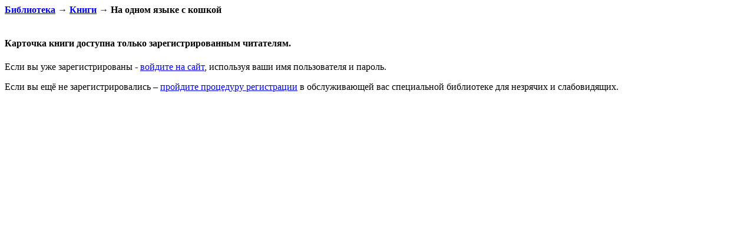

--- FILE ---
content_type: text/html; charset=cp1251
request_url: https://av3715.ru/library/book.php?id=236526
body_size: 802
content:
<html><head>
		  <meta http-equiv="Pragma" content="no-cache">
		  <meta http-equiv="expires" content="0">
		  <META http-equiv=Content-Type content="text/html; charset=windows-1251">
		  <title>Информация о книге На одном языке с кошкой (Библиотека ЛОГОС)</title>
		  <style>
			ul.contents {margin: 0px;}
		  </style>
	      </head><body><strong><a href="/library/index.php">Библиотека</a> &rarr; <a href="/library/books.php">Книги</a> &rarr; На одном языке с кошкой</strong><br><br><h4>Карточка книги доступна только зарегистрированным читателям.</h4>
		<p>Если вы уже зарегистрированы - <a href="/library/reception/index/login">войдите на сайт</a>, используя ваши имя пользователя и пароль.</p>
		<p>Если вы ещё не зарегистрировались – <a href="/library/register.php">пройдите процедуру регистрации</a> в обслуживающей вас специальной библиотеке для незрячих и слабовидящих.</p><script type="text/javascript">
var gaJsHost = (("https:" == document.location.protocol) ? "https://ssl." : "http://www.");
document.write(unescape("%3Cscript src='" + gaJsHost + "google-analytics.com/ga.js' type='text/javascript'%3E%3C/script%3E"));
</script>
<script type="text/javascript">
try {
var pageTracker = _gat._getTracker("UA-8773292-1");
pageTracker._trackPageview();
} catch(err) {}</script>
</body></html>
